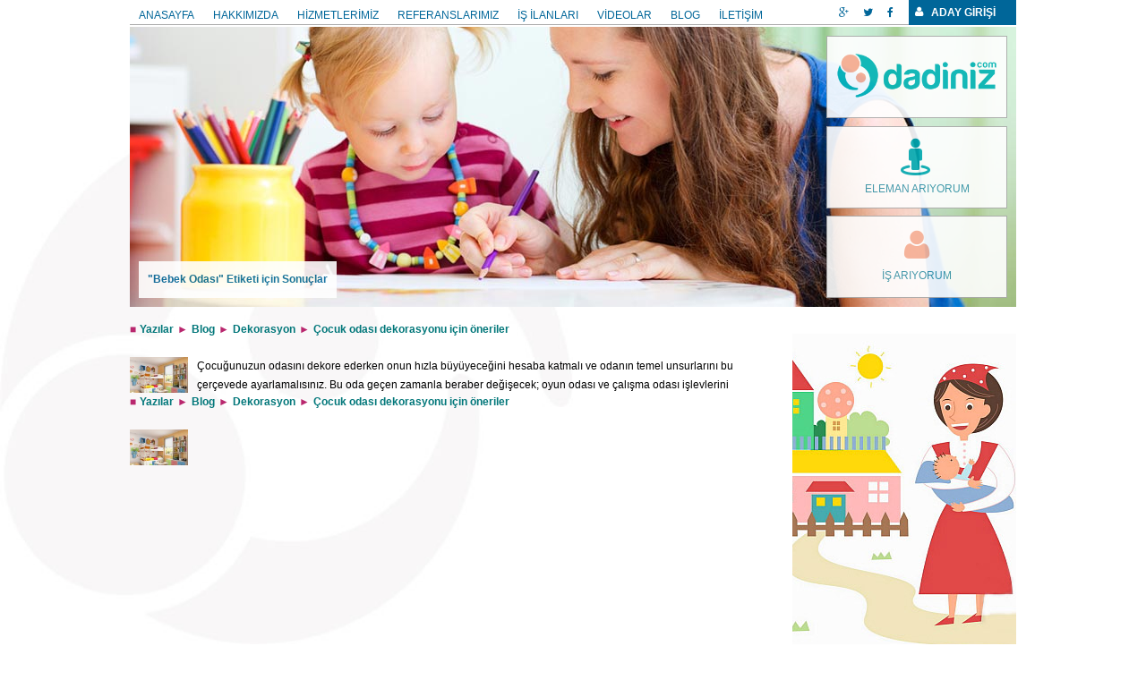

--- FILE ---
content_type: text/html; charset=UTF-8
request_url: https://www.dadiniz.com/etiket/bebek-odasi
body_size: 3001
content:
<!DOCTYPE html PUBLIC "-//W3C//DTD XHTML 1.0 Transitional//EN" "http://www.w3.org/TR/xhtml1/DTD/xhtml1-transitional.dtd"><html xmlns="http://www.w3.org/1999/xhtml">
<head>
<meta http-equiv="Content-Type" content="text/html; charset=UTF-8"/>
<meta name="description" content="Sitemizdeki 'bebek odası' etiketi için bulunan sonuçlara ulaşabilirsiniz."/>
<meta name="keywords" content="bebek odası konuları, bebek odası makalesi, bebek odası videosu, bebek odası yazıları"/>
<meta name="robots" content="index, follow" /> 
<meta name="viewport" content="width=device-width, initial-scale=1, maximum-scale=1, user-scalable=0" />
<meta http-equiv="Copyright" content="Copyright © 2007 Dadiniz.com"/>
<meta name="google-translate-customization" content="265d9aaecf3a9987-beb77b0616d498c9-g851bd7d8b09b6a99-18"/>
<script src="//code.jivosite.com/widget/sm4qJK67n7" async></script>
<meta name="og:site_name" content="dadiniz.com">
<meta name="og:title" content=""Bebek Odası" Etiketi için Sonuçlar">


<link rel="shortcut icon" href="/images/layout/dadiniz-favicon.png" type="image/x-icon"/>
<script type="text/javascript">
var baseUrl="";
var otherSite = false;
</script>
<link href="/layout.vr122448.css" media="screen,print" rel="stylesheet" type="text/css" />
<link href="/camera.vr122448.css" media="screen,print" rel="stylesheet" type="text/css" />
<link href="/subpages.vr122448.css" media="screen,print" rel="stylesheet" type="text/css" /><script src="//ajax.googleapis.com/ajax/libs/jquery/1.7.2/jquery.min.js"></script>
<script src="//ajax.googleapis.com/ajax/libs/jqueryui/1.8.21/jquery-ui.min.js"></script>
<script>window.jQuery || document.write('<script src="/plugins__jquery.min.vr422975.js"><\/script><script src="/plugins__jquery-ui.min.vr422975.js"><\/script>')</script>

<script type="text/javascript" src="/plugins__detectmobilebrowser.vr122931.js"></script>
<script type="text/javascript" src="/plugins__modernizr.custom.48714.vr122931.js"></script>
<script type="text/javascript" src="/plugins__jquery.alerts.vr122931.js"></script>
<script type="text/javascript" src="/layout__responsive.vr122930.js"></script>
<script type="text/javascript" src="/plugins__camera.min.vr122930.js"></script>
<script type="text/javascript" src="/layout__layout.vr122930.js"></script>
<script type="text/javascript" src="/index__tags.vr122929.js"></script> 
<title>"Bebek Odası" Etiketi için Sonuçlar</title>
<!--[if lte IE 8]><script type="text/javascript" src="/js/plugins/excanvas.compiled.js"></script><![endif]-->

<!--<script type="text/javascript" src="/plugins__detectmobilebrowser.js"></script>-->

<script>
  (function(i,s,o,g,r,a,m){i['GoogleAnalyticsObject']=r;i[r]=i[r]||function(){
  (i[r].q=i[r].q||[]).push(arguments)},i[r].l=1*new Date();a=s.createElement(o),
  m=s.getElementsByTagName(o)[0];a.async=1;a.src=g;m.parentNode.insertBefore(a,m)
  })(window,document,'script','//www.google-analytics.com/analytics.js','ga');

  ga('create', 'UA-15136118-22', 'auto');
  ga('send', 'pageview');

</script>

</head>
<body>
    
<div class="header">
    <div class="headerwrapper">
        <div class="topbar">
            <a class="socialbt fa fa-google-plus" href="https://plus.google.com/u/0/b/114292073726908053356/" target="_blank" title="Google+"></a>
            <a class="socialbt fa fa-twitter" href="https://twitter.com/dadinizcom" target="_blank" title="Twitter"></a>
            <a class="socialbt fa fa-facebook" href="https://www.facebook.com/dadiniz" target="_blank" title="Facebook"></a>
            
                            <a class="toploginbt" href="/is-ariyorum"><i class="fa fa-user"></i>ADAY GİRİŞİ</a>
                        
        </div>
        <ul class="top-menu">
            <a href="javascript:void(0);" class="touch-menu">MENÜ</a>
            <li><a href="/">ANASAYFA</a></li><li><a href="/hakkimizda">HAKKIMIZDA</a></li><li><a href="/hizmetlerimiz">HİZMETLERİMİZ</a></li><li><a href="/referanslarimiz">REFERANSLARIMIZ</a></li><li><a href="/is-ilanlari">İŞ İLANLARI</a></li><li><a href="/videolar">VİDEOLAR</a></li><li><a href="/blog">BLOG</a></li><li><a href="/iletisim">İLETİŞİM</a></li>        </ul>
    </div>
</div>

<div class="banner-bar subpage">
    <a href="/" class="site-logo" title="Dadınız"><img src="/images/layout/dadinizlogo.png"/></a>
    <a href="/eleman-ariyorum" class="ikbutton dadi-ariyorum" title="Eleman Arıyorum"><i class="fa fa-street-view"></i>ELEMAN ARIYORUM</a>
    <a href="/is-ariyorum" class="ikbutton is-ariyorum" title="İş Arıyorum"><i class="fa fa-user"></i>İŞ ARIYORUM</a>
    <div class="camera_wrap camera_charcoal_skin" id="slider">    
    <div data-src="/images/layout/slider/dadiniz-1.jpg"></div><div data-src="/images/layout/slider/dadiniz-2.jpg"></div><div data-src="/images/layout/slider/dadiniz-3.jpg"></div><div data-src="/images/layout/slider/dadiniz-4.jpg"></div>    </div>
    <h1>"Bebek Odası" Etiketi için Sonuçlar</h1></div>
    
<div class="wrapper">
    <div class="content">
<div class="tags-left">
<ul class="tag-list">
        <li class="yazi"><span class="ctg"><a href="/yazilar" class="firstL">Yazılar</a><a href="/yazilar/blog">Blog</a><a href="/yazilar/blog/dekorasyon">Dekorasyon</a></span><a class="name" href="/blog/dekorasyon/cocuk-odasi-dekorasyonu-icin-oneriler" title="Çocuk odası dekorasyonu için öneriler">Çocuk odası dekorasyonu için öneriler</a><span class="summary"><a href="/blog/dekorasyon/cocuk-odasi-dekorasyonu-icin-oneriler" style="float:left; margin-right:10px; max-width:75px; max-height:50px;"><img src="/files/thumbs/image/yazilar/gorseller/c6.jpg" style="float:left; max-width:100%; height:auto; max-height:50px;"/></a>Çocuğunuzun odasını dekore ederken onun hızla büyüyeceğini hesaba katmalı ve odanın temel unsurlarını bu çerçevede ayarlamalısınız. Bu oda geçen zamanla beraber değişecek; oyun odası ve çalışma odası işlevlerini görecek, içinde birkaç arkadaş ağırlanacaktır. Bu sürece baştan hazırlıklı olmak için odanın bebek odası işlevini göreceği zamanlar için beşik dışındaki temel parçaların bebeksi boyutlarda olmamasını ayarlayabilirsiniz. Ufacık bir gardırop şirin ve sevimli görünebilir ama kullanım ömrü oldukça kısa olacağından çocuk odası dekorasyonu için uygun bir </span><span class="ctg"><a href="/yazilar" class="firstL">Yazılar</a><a href="/yazilar/blog">Blog</a><a href="/yazilar/blog/dekorasyon">Dekorasyon</a></span><a class="name" href="/blog/dekorasyon/cocuk-odasi-dekorasyonu-icin-oneriler" title="Çocuk odası dekorasyonu için öneriler">Çocuk odası dekorasyonu için öneriler</a><span class="summary"><a href="/blog/dekorasyon/cocuk-odasi-dekorasyonu-icin-oneriler" style="float:left; margin-right:10px; max-width:75px; max-height:50px;"><img src="/files/thumbs/image/yazilar/gorseller/c6.jpg" style="float:left; max-width:100%; height:auto; max-height:50px;"/></a></span></li>    </ul>
</div>
<div class="tags-right">
    
</div></div>
    <div class="footer">
        <div class="socials">
            <a class="dbuttons facebook" href="https://www.facebook.com/dadiniz" target="_blank" title="Facebook"></a>
            <a class="dbuttons twitter" href="https://twitter.com/dadinizcom" target="_blank" title="Twitter"></a>
            <a class="dbuttons googleplus" href="https://plus.google.com/u/0/b/114292073726908053356/" target="_blank" title="Google+"></a>
            <div id="google_translate_element" style=""></div>
        </div>
        <ul class="bottom-menu">
        <li><a href="/">ANASAYFA</a></li><li><a href="/hakkimizda">HAKKIMIZDA</a></li><li><a href="/hizmetlerimiz">HİZMETLERİMİZ</a></li><li><a href="/referanslarimiz">REFERANSLARIMIZ</a></li><li><a href="/is-ilanlari">İŞ İLANLARI</a></li><li><a href="/videolar">VİDEOLAR</a></li><li><a href="/iletisim">İLETİŞİM</a></li><li><a href="/gizlilik-politikasi" title="Gizlilik Politikası">GİZLİLİK</a></li>        </ul>
        <div class="copyright">Copyright © 2026 Dadınız.com Tüm hakları saklıdır.</div>
        <div class="iskurdesc">Bu site Damla İnsan Kaynakları Eğitim ve Danışmanlık Hiz. Ltd. Şti. şirketine aittir. Damla İnsan Kaynakları, 11.03.2021 tarih ve 100 numaralı aracılık izin belgesi ile faaliyet göstermektedir. 4904 sayılı Kanun uyarınca iş arayanlardan ücret alınması yasaktır. Türkiye İş Kurumu İstanbul İl Müdürlüğü: 0212 249 29 87 Şişli Hizmet Merkezi: 0212 234 68 06</div>
        <div class="iskur-logo"></div>
        <div class="damla-logo"></div>
    </div>
<script type="text/javascript">
function googleTranslateElementInit() {
  new google.translate.TranslateElement({pageLanguage: 'tr', includedLanguages: 'de,en,fr', layout: google.translate.TranslateElement.InlineLayout.SIMPLE, autoDisplay: false, gaTrack: true, gaId: 'UA-15136118-11'}, 'google_translate_element');
}
</script><script type="text/javascript" src="//translate.google.com/translate_a/element.js?cb=googleTranslateElementInit"></script>
</div>
<script defer src="https://static.cloudflareinsights.com/beacon.min.js/vcd15cbe7772f49c399c6a5babf22c1241717689176015" integrity="sha512-ZpsOmlRQV6y907TI0dKBHq9Md29nnaEIPlkf84rnaERnq6zvWvPUqr2ft8M1aS28oN72PdrCzSjY4U6VaAw1EQ==" data-cf-beacon='{"version":"2024.11.0","token":"86c1247037764d5c86ae8ba6cb4d7fd5","r":1,"server_timing":{"name":{"cfCacheStatus":true,"cfEdge":true,"cfExtPri":true,"cfL4":true,"cfOrigin":true,"cfSpeedBrain":true},"location_startswith":null}}' crossorigin="anonymous"></script>
</body>

</html>

--- FILE ---
content_type: text/css; charset: UTF-8;charset=UTF-8
request_url: https://www.dadiniz.com/subpages.vr122448.css
body_size: 5874
content:
@CHARSET "UTF-8";
.box{-webkit-box-sizing: border-box;-moz-box-sizing: border-box;box-sizing: border-box;}
.boxs,.boxs *{-webkit-box-sizing: border-box;-moz-box-sizing: border-box;box-sizing: border-box;}

.greybt{display:inline-block; border:1px solid #bbb; color:#555; padding:3px 7px; cursor:pointer; box-shadow:0 0 3px 0 #ddd;
background: #ffffff; background: url([data-uri]);
background: -moz-linear-gradient(top,  #ffffff 0%, #f1f1f1 50%, #e1e1e1 51%, #f6f6f6 100%);background: -webkit-gradient(linear, left top, left bottom, color-stop(0%,#ffffff), color-stop(50%,#f1f1f1), color-stop(51%,#e1e1e1), color-stop(100%,#f6f6f6));
background: -webkit-linear-gradient(top,  #ffffff 0%,#f1f1f1 50%,#e1e1e1 51%,#f6f6f6 100%);background: -o-linear-gradient(top,  #ffffff 0%,#f1f1f1 50%,#e1e1e1 51%,#f6f6f6 100%);
background: -ms-linear-gradient(top,  #ffffff 0%,#f1f1f1 50%,#e1e1e1 51%,#f6f6f6 100%);background: linear-gradient(to bottom,  #ffffff 0%,#f1f1f1 50%,#e1e1e1 51%,#f6f6f6 100%);
}
.greybt:hover{border-color:#999; color:#333; box-shadow:0 0 7px 0 #ccc;}
.greybt:active{border-color:#777; box-shadow:0 0 2px 0 #ccc;}
.greybt.selected{border-color:#666; color:#333; }

/* =====  The Press Page  ===== */

.thepressContent{display:inline-block; width:647px; min-height:450px; margin-right:8px; float:left;}
.thepressContent iframe{width:100%;}
.thepressContent object{width:100%;}
.thepressContent img{width:100%; height:auto !important; max-height:850px;}
.mainpageThepress{height:665px !important; padding-left:8px; border-left:1px solid #ccc;}
.mainpageThepress ul{float:right; overflow:hidden; margin-top:0 !important; height:420px !important; }

.thepresspager{display:inline-block; width:325px; margin-top:10px; text-align: right;}
.thepresspager .dbuttons{width:15px; height:15px; background-position: -3px -333px; margin-left:2px;}
.thepresspager .dbuttons.active{background-position: -3px -374px;}
.thepresspager .dbuttons:hover{background-position: -3px -373px;}

/* =====  Videos Page  ===== */

.video-list {display:inline-block; width:100%; }
.video-list li{display:inline-block; background:#bce0e2; cursor: pointer; float:left; height:180px; border:1px solid #009ba2; position: relative; width:24.25%; margin:10px 0 0 1%;}
.video-list li.first{margin-left:0;}
.video-list li .hover{display:none; z-index:4; position:absolute; width: 234px; height:142px; top:-5px; background: url(images/layout/vid-hover.png) no-repeat 75px 32px;}
.video-list h3{display:inline-block; font-size:14px; margin:15px 0 0 5px; color:#009ba2; clear:left; width:100%;}
.video-list .image{display:inline-block; overflow:hidden; width:100%; height:130px;}
.video-list img{position:relative; top:0; z-index:3; display:inline-block; width:100%; min-height:100%; opacity: 0.9; filter: alpha(opacity:90);}
.video-list a{display:inline-block; color:#096163; width:100%; text-align: center; font-size:11px; line-height: 16px; font-weight: bold; margin:7px 0 0 0;}
.video-list li:hover{box-shadow:0 0 8px #000;}
.video-list li:hover .hover{display:inline-block;}
.video-list li:hover a{color:#a72769;}
.video-list li:hover img{opacity:1; filter: alpha(opacity:100);}

.video-left{display:inline-block; width:760px; min-height:600px; margin:10px 12px 0 0; float:left;}
.video-right{display:inline-block; width:218px; border-left:1px solid #ccc; height:670px; margin:10px 0 30px 0; padding-left:15px;}
.video-left .greenTitle{margin-bottom:10px;}
.video-left iframe{margin-bottom:20px;}

.r-videos li{cursor:pointer; background:#f6b096; height:145px; margin-top:12px; border:1px solid #aed0d1; }
.r-videos li:first-child{margin-top:0;}
.r-videos li img{position:relative; z-index:3; display:inline-block; width:100%; height:105px; }
.r-videos li a{display:inline-block; color:#096163; margin:3px 0 0 0; line-height:16px; width: 100%; text-align:center; font-size:11px; font-weight:bold;}
.r-videos li .hover{display:none; z-index:4; position:absolute; width: 200px; height:116px; background: url(images/layout/vid-hover.png) no-repeat 50px 15px;}
.r-videos li:hover{box-shadow:0 0 8px #000;}
.r-videos li:hover a{color:#a72769;}
.r-videos li:hover .hover{display:inline-block;}

/* =====  Blogs Page  ===== */

.blog-left{display:inline-block; width:610px; margin-right:25px; float:left;}
.blog-left .greenTitle{margin-bottom:10px; width:100%;}
/*.blog-left .ikbuttons{margin:10px 0 10px 100px;}*/
.blog-left .ikbuttoncontainer{display:block; height:65px; width:500px; margin-top:10px; position:relative;}

.blog-right{display:inline-block; width:350px; padding:0 0 30px 0; margin-bottom:50px; }
.blog-right .greenTitle{margin-bottom:10px;}
.blog-right span{display:inline-block; width:330px; font-weight: bold; background:#00a9b1; padding:2px 10px; color:#fff; cursor:pointer;border-top:1px solid #fff;}
.blog-right span:hover{background:#3273b5;}
.blog-right ul{background:#eee; display:none; overflow: hidden; overflow-y: auto; max-height:400px;}
.blog-right li{padding:4px 0 4px 22px; width:320px; cursor:default; background-position: 0 -46px;}
.blog-right li:first-child{border-top:none;}
.blog-right a{color:#11709c; font-weight: bold;}
.blog-right a.active{text-decoration: underline; color:#064f51;}

.blog-right ::-webkit-scrollbar {width: 8px;}
.blog-right ::-webkit-scrollbar-track { margin:2px 0; -webkit-box-shadow: inset 0 0 6px #ccc; -webkit-border-radius: 4px; border-radius: 3px;}
.blog-right ::-webkit-scrollbar-thumb { -webkit-border-radius: 4px; border-radius: 4px; background: #777;}
.blog-right ::-webkit-scrollbar-thumb:window-inactive { background: rgba(255,0,0,0.4); }

/* =====  References Page  ===== */
/*
.refsDiv{float:left;width:100%;display:inline-block;padding-right:20px;}
.refPicsDiv{width:180px;display:inline-block;margin-top:5px;}
.refIsim{width:265px;display:inline-block;float:left;font-weight:bold;color:#824100;}
.refIsim a{font-weight:bold; color:#c2317c; text-decoration:none;}
.refIsim a:hover{text-decoration:underline;}
.refMeslek{width:255px;display:inline-block;float:left;font-style:italic;color:#333;}
.refHizmet{width:190px;display:inline-block;}
.refBaslik{margin-bottom:5px;}
.refBaslik.refIsim{margin-left:5px;}
.refBaslik.refMeslek{font-style: normal;}
.refSatir{border-bottom:1px dotted #CFD7E7; height:19px; padding:2px 5px 4px 5px;}
.refSatir:hover{background:#eec2da;}
.refSatir:hover .refIsim a{color:#75234d;}
.refVid{width:19px;display:inline-block; vertical-align: top; margin:4px 5px 0 0;}
.refPict{width:22px;display:inline-block; margin-top:2px;height:17px;background:#018184;text-align:center;font-size:10px;vertical-align:top;}
.refPict a{color:#FFF;}
.refPict:hover{background:#01a0a2;}
.refBaslik{color:#000;font-weight:bold;}*/

/* =====  Services Page  ===== */
.service-list{position:relative; display:inline-block; margin-bottom:15px; width:100%; line-height: 25px; height:auto; background:#c4d208; padding:10px;}
.service-ctg{display:inline-block; width:25%; float:left;}
.service-ctg b{color:#069;}
.service-ctg b i{color:#ff0; margin-right:7px;}
.service-ctg a{color:#fff; font-weight: bold;}
.service-ctg a:hover{text-decoration: underline;}
.service-ctg a i{color:#009ba2; margin-right:7px;}

.services-content h2{font-size:16px; margin-bottom:10px;}
/*
.services-left{display:inline-block; width:720px; margin-right:25px; float:left;}
.services-left .fuchsiaTitle{margin-bottom:10px;}
.services-left .ikbuttons{margin:10px 0 10px 100px;}
.services-right{display:inline-block; width:200px; padding:0 0 30px 15px; margin-bottom:50px; border-left:1px solid #ccc;}
.services-right .fuchsiaTitle{margin-bottom:10px;}
.services-right li{padding:4px 0 4px 22px; width:180px; cursor:default; background-position: 0 -46px;}
.services-right li:first-child{border-top:none;}
.services-right a{color:#02777a; font-weight: bold;}
.services-right a.active{text-decoration: underline; color:#064f51;}
*/
/* =====  Job Page  ===== */
.jobpg-left{display:inline-block; width:573px; float:left; min-height:520px; }
.jobpg-right{display:inline-block; width:417px; margin-top:10px; height:520px;}

.ilanDetayTarih{display:inline-block; float:left; background:#fff; border:1px solid #00a9b1; width:60px; margin:10px 4px 0 0; height:72px; text-align:center;}
.ilanDetayTarih i{display:inline-block;margin-top:8px;font-size:22px;color:#F60;font-style:normal;height:20px; width:100%; text-align: center;}
.ilanDetayTarih em{display:inline-block;margin-top:2px;font-size:11px;color:#063;font-style:normal;height:15px; width:100%; text-align: center;}
.ilanDetayTarih a{display:inline-block;margin-top:4px; font-size:12px; color:#666; width:100%; text-align: center;}
.ilanBaslikCont{display:block; height:75px; margin-top:10px;}
.ilanBaslik{display:inline-block; width:490px; border:1px solid #00a9b1; height:33px; margin-bottom:4px;}
.ilanBaslik i{display:inline-block; float:left; background:#bce0e2; width:70px; padding:6px 10px; font-weight:bold; font-style:normal;}
.ilanBaslik em{display:inline-block; width:384px; padding:5px 7px; font-style:normal;}
.ilanAnaBaslik{display:block;width:556px; border:1px solid #00a9b1; height:37px; background:#00a9b1; margin:5px 0;}
.ilanAnaBaslik span{display:inline-block; width:80%; background:#bce0e2; height:21px; font-weight:bold; padding:8px 10px;}
.ilanDetay .jLine{display:inline-block; position:relative; width:556px; border:1px solid #00a9b1; margin-bottom:3px;}
.ilanDetay span{display:inline-block; position:absolute; width:82px; height:20px; background:#bce0e2; padding:6px 10px; font-weight:bold;}
.ilanDetay i{display:inline-block; overflow:hidden; border-left:102px solid #bce0e2; height: 20px; width:165px; font-style:normal; padding:6px 0 6px 8px; vertical-align:top;}
.ilanDetay .fLine{width:440px; height:auto; min-height:20px; overflow: auto;}
.ilanDetay .socA{display:inline-block; margin-top:4px;}

.jobpg-right .ilanAnaBaslik{width:415px; margin-top:0;}
.jobpg-right a{font-weight:bold; color:#622323;}
.jobpg-right a:hover{text-decoration: underline;}
.jobpg-right .po-closed{padding-top:25px; height:50px; border:1px solid #eebdbd; background:#f5e2e2; color:#622323;}
.jobpg-right .po-login{padding-top:8px; height:72px; border:1px solid #cbdbdb; background:#f3f9f9; color:#3c5455;}
.jobpg-right .po-confirm{padding-top:8px; height:72px; border:1px solid #cbdbdb; background:#f3f9f9; color:#3c5455;}
.jobpg-right .formButton{display:block; margin-top:7px;}

.lastjobsTitle{margin-top:12px !important; }
.jobpg-right ul.lastjobs{position:relative;}
.jobpg-right ul.lastjobs li{display:inline-block; cursor:pointer; margin-top:1px; width:396px; font-size:11px; padding:4px 0 2px 21px; background-position:0 -47px;}
.jobpg-right ul.lastjobs a{color:#5f7f8a; font-weight:normal;}
.jobpg-right ul.lastjobs span{color:#b7256c; float:right; margin-right:5px;}
.jobpg-right ul.lastjobs li:hover{background-color:#f6b096; border-radius:3px;}
.jobpg-right ul.lastjobs li:hover *{color:#fff;}

/* =====  Jobs Page  ===== */
.jobs-left{display:inline-block; width:730px; float:left; min-height:700px;}
.jobs-right{display:inline-block; width:250px; margin:0 0 0 10px;}
.jobs-right h2{font-size:14px; color:#555; }
.jobs-right .educations a{width:100%; margin:2px 0 3px 0; padding:6px 5px;}

.jobs-right .most-searched{margin-top:15px;}
.jobs-right .most-searched a{float:left; margin:2px 5px 3px 0; padding:1px 5px;}

.jobs-right .keywords{display:inline-block; width:100%; margin-top:15px;}
.jobs-right .keywords a{float:left; margin:2px 5px 3px 0; padding:1px 5px;}

.edu-page h2{font-size:14px; color:#555; margin:0 0 0 0;}
.edu-page .edu-content{float:left; width:730px;}
.edu-page .edu-content a{color:#a72769; font-size:14px; font-weight: bold; }
.edu-page .educations{float:left; width:250px; margin:0 0 0 10px;}
.edu-page .educations a{width:100%; float:left; clear:both; margin:2px 0 3px 0; padding:6px 5px;}

.grayGrad{background: rgb(226,226,226);
background: -moz-linear-gradient(top,  rgba(226,226,226,1) 0%, rgba(219,219,219,1) 50%, rgba(209,209,209,1) 51%, rgba(254,254,254,1) 100%);
background: -webkit-gradient(linear, left top, left bottom, color-stop(0%,rgba(226,226,226,1)), color-stop(50%,rgba(219,219,219,1)), color-stop(51%,rgba(209,209,209,1)), color-stop(100%,rgba(254,254,254,1)));
background: -webkit-linear-gradient(top,  rgba(226,226,226,1) 0%,rgba(219,219,219,1) 50%,rgba(209,209,209,1) 51%,rgba(254,254,254,1) 100%);
background: -o-linear-gradient(top,  rgba(226,226,226,1) 0%,rgba(219,219,219,1) 50%,rgba(209,209,209,1) 51%,rgba(254,254,254,1) 100%);
background: -ms-linear-gradient(top,  rgba(226,226,226,1) 0%,rgba(219,219,219,1) 50%,rgba(209,209,209,1) 51%,rgba(254,254,254,1) 100%);
background: linear-gradient(to bottom,  rgba(226,226,226,1) 0%,rgba(219,219,219,1) 50%,rgba(209,209,209,1) 51%,rgba(254,254,254,1) 100%);
}
.purpGrad{background: #ebe9f9;
background: -moz-linear-gradient(top,  #ebe9f9 0%, #d8d0ef 50%, #cec7ec 51%, #c1bfea 100%);
background: -webkit-gradient(linear, left top, left bottom, color-stop(0%,#ebe9f9), color-stop(50%,#d8d0ef), color-stop(51%,#cec7ec), color-stop(100%,#c1bfea));
background: -webkit-linear-gradient(top,  #ebe9f9 0%,#d8d0ef 50%,#cec7ec 51%,#c1bfea 100%);
background: -o-linear-gradient(top,  #ebe9f9 0%,#d8d0ef 50%,#cec7ec 51%,#c1bfea 100%);
background: -ms-linear-gradient(top,  #ebe9f9 0%,#d8d0ef 50%,#cec7ec 51%,#c1bfea 100%);
background: linear-gradient(to bottom,  #ebe9f9 0%,#d8d0ef 50%,#cec7ec 51%,#c1bfea 100%);
}
.dPurpGrad{background: #bfb7f4;
background: -moz-linear-gradient(top,  #bfb7f4 1%, #cec4ed 50%, #beb4ea 52%, #8f8ee5 100%);
background: -webkit-gradient(linear, left top, left bottom, color-stop(1%,#bfb7f4), color-stop(50%,#cec4ed), color-stop(52%,#beb4ea), color-stop(100%,#8f8ee5));
background: -webkit-linear-gradient(top,  #bfb7f4 1%,#cec4ed 50%,#beb4ea 52%,#8f8ee5 100%);
background: -o-linear-gradient(top,  #bfb7f4 1%,#cec4ed 50%,#beb4ea 52%,#8f8ee5 100%);
background: -ms-linear-gradient(top,  #bfb7f4 1%,#cec4ed 50%,#beb4ea 52%,#8f8ee5 100%);
background: linear-gradient(to bottom,  #bfb7f4 1%,#cec4ed 50%,#beb4ea 52%,#8f8ee5 100%);
}

.joblist{display:inline-block; position:relative; z-index:3; width:100%; height:100%; color:#222; border:1px solid #9ba6ab; border-spacing: 0; box-shadow:0 0 4px -1px #444; }
.joblist,.joblist *{-webkit-box-sizing: border-box;-moz-box-sizing: border-box;box-sizing: border-box;}
.joblist > thead,.joblist > tbody,.joblist > tfoot,.joblist > caption,.joblist tr{display:inline-block; cursor: default; position:relative; float:left; width:100%; }
.joblist > caption{position:relative; font-weight: bold; color:#333; padding:6px 8px; height:30px;
}
.joblist th,.joblist td{display:inline-block; float:left;}
.joblist > thead{z-index:3; border:1px solid #9ba6ab; border-width:1px 0 1px 0; box-shadow: 0 1px 4px -2px #333;}
.joblist > thead > tr > th{border-left:1px solid #9ba6ab; padding:3px 0; height:26px;}
.joblist > thead > tr > th:first-child{border-left:0; text-align:left; padding-left:6px;}
.joblist > tbody > tr{border-bottom:1px solid #9ba6ab;}
.joblist > tbody > tr:last-child{border-bottom:0;}
.joblist > tbody > tr > td{border-left:1px solid #9ba6ab; padding:2px 3px; height:24px;}
.joblist > tbody > tr > td:first-child{border-left:0;}
.joblist > tbody > tr.even{background: #fff; color:#666;}
.joblist > tbody > tr.odd{background: #d9ebec; color:#333;}
.joblist > tbody > tr.psv.even{background: #fff; color:#888;}
.joblist > tbody > tr.psv.odd{background: #f1f1f1; color:#777;}
.joblist > tbody > tr.psv.even a{color:#888;}
.joblist > tbody > tr.psv.odd a{color:#777;}
.joblist > tbody a:hover{color:#000; text-decoration: underline;}
.joblist > tfoot{z-index:3; border-top:1px solid #9ba6ab; box-shadow: 0 -1px 4px -2px #333;}
.joblist > tfoot > tr > td{border-left:1px solid #9ba6ab; text-align: right; padding:4px; height:31px; width:100%;}
.joblist > tfoot > tr > td:first-child{border-left:0;}
.joblist .w13{width:13%; text-align:center;}
.joblist .w14{width:14%; text-align:center;}
.joblist .w60{width:60%;}
.joblist > tfoot .pgNums{display:inline-block; float:right;}
.joblist > tfoot a{display:inline-block; border:1px solid #00a9b1; background:#bce0e2; border-left:0; color:#222; width:22px; text-align:center; height:23px; cursor:pointer; }
.joblist > tfoot a.pbefore{border-left:1px solid #00a9b1;}
.joblist > tfoot a:hover{background:#75234d; color:#fff;}
.joblist > tfoot .nonpg{cursor:default;}
.joblist > tfoot .selected{font-weight: bold; color:#000; font-size:13px;}
.joblist > tfoot .pbefore:before{content:"◄";}
.joblist > tfoot .pafter:before{content:"►";}
.joblist > tfoot .nonpg:before{color:#999;}
.joblist .is-rss{position:absolute; width:16px; top:6px; right:6px; height:16px; background:url(images/layout/rss.png) no-repeat;}
.joblist .searchjob{position:absolute; top:5px; left:5px; width:140px; height:20px;  }
.joblist .searchjob *{display:inline-block; -webkit-box-sizing: border-box;-moz-box-sizing: border-box;box-sizing: border-box;}
.joblist .searchjob #searchjob{width:100px; float:left; border:1px solid #999; padding:1px 3px; height:20px;}
.joblist .searchjob #searchbt{width:30px; cursor: pointer; font-size:11px; background: transparent; border:1px solid #507778; color:#507778; height:20px; padding:0 3px;}
.joblist .searchjob *:hover{border-color:#00adb1 !important;}
.joblist .searchjob *:focus{border-color: #1b6163 !important;}
.joblist .totalNums{display:inline-block; float:left; margin-top:1px; font-size:11px;}

/* =====  Tags Page  ===== */
.tags-left{display:inline-block; width:730px; float:left; min-height:200px;}
.tags-right{display:inline-block; width:250px; margin:15px 0 0 10px; height:400px; background:url(images/layout/bebek-bakicisi.jpg) no-repeat -51px 0;}
.tag-list li{display:block; margin-bottom:25px;}
.tag-list li img{float:left;}
.tag-list li .ctg{color:#5f8283; display:inline-block; font-weight:bold; margin-bottom:10px;}
.tag-list li .ctg a:after{content:"►"; color:#b9276e; margin:0 4px; }
.tag-list li .ctg a.firstL:before{content:"■"; color:#b9276e; margin:0 4px 0 0;}
/*.tag-list li .ctg span{display:inline-block;vertical-align: top; margin:0 7px 0 7px;}
.tag-list li .ctg span:first-child{margin-top:-2px; margin-left:0;}*/
.tag-list li a{color:#02777a; display:inline-block; font-weight:bold; margin-bottom:10px;}
.tag-list li .summary{display:block; width:700px; overflow:hidden; max-height:40px;}

.content-taglist{display:inline-block; margin-top:20px; width:100%;}
.content-taglist b{display:inline-block; cursor:default; padding:1px 7px; background:#eee; border:1px solid #aaa; color:#666;}
.content-taglist li{display: inline-block; margin:5px 5px 0 0;}
.content-taglist a{display: inline-block; padding:1px 7px; background:#eee; border:1px solid #aaa; color:#666; font-style: normal; font-size:11px;}
.content-taglist a:hover{border-color:#888; color:#000; background:#ccc;}

.pgtags{display:inline-block;margin-top:20px;}
.pgtags strong{color:#b9276e; margin-right:5px;}
.pgtags a{color:#02777a;}
.pgtags a:hover{font-weight:bold;}

/* =====  Contact Page  ===== */
.contact-left{display:inline-block; width:550px; float:left; min-height:600px; }
.contact-right{display:inline-block; width:440px; margin-top:10px; height:600px; }
.contact-left .infotitle{margin:12px 0 20px 0; font-weight:bold; color:#666; font-size:10px;}
.contact-left .infotitle a{text-decoration: underline;}
.contact-left .infotitle a:hover{color:#c2317c;}
.contact-left label{display:inline-block; width:120px; padding:2px 10px 18px 0; font-weight: bold; color:#888; vertical-align: top;}
.contact-left .ctext{display:inline-block; color:#666; width:230px; border:1px solid #bbb;  padding:6px 8px; vertical-align: top;}
.contact-left .ctext.cFull{width:350px;}
.contact-left .formButton{margin-top:18px;}
.contact-left .formRight{display:inline-block; color:#777;}
.contact-left .address{margin-top:30px;}
.contact-right iframe{border:1px solid #ccc; box-shadow: 0 0 15px 0 #ddd; border-radius:7px;}
.contact-right .routes{margin-left:10px;}
.contact-right .infotitle{margin:12px 0 10px 0; font-weight:bold; color:#666; font-size:10px;}
.contact-right .routeBt{display:inline-block; float:left; height: 31px; width:31px; margin-right:20px;}
.contact-right .routeBt.doc{ background:url(images/layout/doc.gif) no-repeat 0 0;}
.contact-right .routeBt.pdf{ background:url(images/layout/pdf.gif) no-repeat 0 0;}
.contact-right .routeBt.html{ background:url(images/layout/ie_simge.jpg) no-repeat 0 0;}

/* =====  References Page  ===== */

.pgrefers{display:inline-block; margin-bottom: 30px;}
.pgrefers *{display:inline-block; -webkit-box-sizing: border-box;-moz-box-sizing: border-box;box-sizing: border-box;} 

.pgrefers h2{color:#009ba2; font-size:16px; padding:0; margin:0 0 5px 0; width:100%; text-align:center;}
/*.pgrefers .refLeft{float:left; width:630px;}
.pgrefers .refRight{float:right; width:350px; margin-left:10px;}*/

.pgrefers .videos{width:100%;}
.pgrefers .images{width:100%; margin-top:15px;}
.pgrefers .corporate{width:100%;}
.pgrefers .others{width:100%; margin-top:15px;}

.pgrefers .videos .vref{width:24.25%; float:left; margin:0 0 15px 1%; background:#7fdbfd; height:180px; border:1px solid #009ba2;}
.pgrefers .videos .vref.first{ margin-left: 0;}
.pgrefers .videos .vref:hover{box-shadow:0 0 8px #000;}
.pgrefers .videos .vid{width:100%; overflow: hidden; border-bottom:1px solid #ddd; }
.pgrefers .videos .vid img{width:100%; height:110px;}
.pgrefers .videos .isim{padding:7px 0 5px 0; line-height:14px; text-align: center; width:100%;}
.pgrefers .videos .isim a{font-weight: bold; font-size:14px; color:#fff; }
.pgrefers .videos .isim .meslek{display:block;font-size:11px; color:#666; margin-top:3px;}
.pgrefers .videos .hizmet{font-size:13px; color:#555; text-align: center; width:100%;}

.pgrefers .images .rref{width:24.25%; float:left; margin:0 0 15px 1%; background:#c4d208; height:180px; border:1px solid #009ba2;}
.pgrefers .images .rref:hover{box-shadow:0 0 8px #000;}
.pgrefers .images .rref.first{ margin-left: 0;}
.pgrefers .images .img{width:100%; height:110px; overflow: hidden; border-bottom:1px solid #ddd; }
.pgrefers .images .img img{width:100%; height:auto;}
.pgrefers .images .isim{padding:7px 0 5px 0; line-height:14px; text-align: center; width:100%;}
.pgrefers .images .isim a{font-weight: bold; font-size:14px; color:#fff; }
.pgrefers .images .isim .meslek{display:block;font-size:11px; color:#666; margin-top:3px;}
.pgrefers .images .hizmet{font-size:13px;  color:#555; text-align: center; width:100%;}

.pgrefers .corporate .cref{width:24.25%; float:left; margin:0 0 15px 1%; background:#f6b096; height:180px; border:1px solid #009ba2;}
.pgrefers .corporate .cref:hover{box-shadow:0 0 8px #000;}
.pgrefers .corporate .cref.first{ margin-left: 0;}
.pgrefers .corporate .img{width:100%; height:110px; overflow: hidden; border-bottom:1px solid #ccc; }
.pgrefers .corporate .img img{width:100%; min-height:100%; height:auto;}
.pgrefers .corporate .isim{padding:7px 0 5px 0; line-height:14px; text-align: center; width:100%;}
.pgrefers .corporate .isim a{font-weight: bold; font-size:14px; color:#fff; }
.pgrefers .corporate .isim .meslek{display:block;font-size:11px; color:#666; margin-top:3px;}
.pgrefers .corporate .hizmet{font-size:13px;  color:#555; text-align: center; width:100%;}

.pgrefers .others .olist{overflow:hidden; width:100%; padding-right:3px; max-height: 1200px; overflow-y: auto;}
.pgrefers .others .odd{ background:#f5ebf0;; }
.pgrefers .others .even{ background:#fdfdfd; }
.pgrefers .others .ref-oth{width:33%; float:left; padding:3px 10px; height:36px;}
.pgrefers .others .isim{float:left; width:70%; line-height:13px; padding: 2px 0 0 0; }
.pgrefers .others .isim a{font-weight:bold;}
.pgrefers .others .isim .meslek{display:block;font-size:11px; color:#666;}
.pgrefers .others .hizmet{float:left; width:30%; text-align:right; color:#555; vertical-align: top; padding:4px 0 0 0;}

@media (max-width: 990px) {
   
    .content{display:inline-block; width:100%; padding:0 10px 0 10px;}
    .content,.content *{
        -webkit-box-sizing: border-box;-moz-box-sizing: border-box;box-sizing: border-box;
        -webkit-text-size-adjust: 100%;
    }
    
    .content p img{ display:inline-block; width: 100%; height:auto; margin:10px 0 !important; border:1px solid #555;}
    .content p iframe{ display:inline-block; width: 100%; margin:10px 0 !important; }
    .content p object{ display:inline-block; width: 100%; margin:10px 0 !important; }
    
    .pgrefers .videos .vref{width:49%; height:180px; margin:0 0.5% 10px 0.5%; }
    .pgrefers .videos .vref.first{ margin:0 0.5% 10px 0.5%;}
    
    .pgrefers .images .rref{width:49%; height:180px; margin:0 0.5% 10px 0.5%; }
    .pgrefers .images .rref.first{ margin:0 0.5% 10px 0.5%;}
    
    .pgrefers .corporate .cref{width:49%; height:180px; margin:0 0.5% 10px 0.5%; }
    .pgrefers .corporate .cref.first{ margin:0 0.5% 10px 0.5%;}
    
    .pgrefers .isim a{font-size:12px !important;}
    .pgrefers .meslek{margin-top:4px; height:18px; line-height:10px; }
    .pgrefers .hizmet{ overflow:hidden; height:21px;}
    
    .pgrefers .others .ref-oth{width:100%;}
    .pgrefers .others .olist{max-height:12000px; overflow: auto; overflow-y:auto;}

    .video-list{display:inline-block; width:102%;}
    .video-list h3{margin:15px 0 0 0;}
    .video-list li{display:inline-block; position:relative; width:48%; margin: 5px 2% 5px 0; padding:0; border-radius:0; height:auto;}
    .video-list li .hover{width:100%; margin:0; height:100px; background-position: 50% 50%;}
    .video-list li .image{display:inline-block; width:100%; height:100px; margin:0; overflow:hidden; border:0;}
    .video-list li .image img{display:inline-block; width:100%; min-height:100%; height:auto; border:0;}
    .video-list li .title{display:inline-block; width:100%; font-weight:normal; margin:5px 0; height:28px; text-align:center; line-height:12px;}
    
    .video-left{display:inline-block; width:100%; margin:0 0 20px 0; padding:0; min-height:100px;}
    .video-left iframe{width:100%; min-height:200px; height:auto;}
    .video-right{display:inline-block; width:100%; margin:0; padding:0; border:0; height:auto; min-height:100px;}
    .video-right .r-videos{display:inline-block; width:102%; margin:0; padding:0;}
    .video-right .r-videos li{display:inline-block; position:relative; float:left; width:48%; margin: 5px 2% 5px 0; padding:0; border-radius:0; height:auto;}
    .video-right .r-videos li .hover{width:100%; margin:0; left:0; top:0; z-index:10; height:100px; background-position: 50% 50%;}
    .video-right .r-videos li .image{display:inline-block; width:100%; height:100px; margin:0; overflow:hidden; border:0;}
    .video-right .r-videos li .image img{display:inline-block; width:100%; min-height:100%; height:auto; border:0;}
    .video-right .r-videos li .title{display:inline-block; width:100%; font-weight:normal; margin:5px 0; height:28px; text-align:center; line-height:12px;}

    .services-content p{padding:7px 0;display:inline-block; width:100%;}
    .services-content img{ display:inline-block; width: 100%; height:auto; margin:10px 0 !important; border:1px solid #555;}
    .services-content{float:right; width:100%; margin:0 !important; min-height:50px;}
    .services-content .pgtags{display:none;}
    
    .service-list .service-ctg{width:100%;}
    
    .contact-left{ width:100%; height:auto; min-height:300px;}
    .contact-left .infotitle{display:none;}
    .contact-left .fuchsiaTitle{display:none;}
    .contact-left .phonelink{display:inline-block; margin-bottom:10px; width:100%; height:38px; padding:8px 5px; background: #018184; color:#fff; font-weight:bold; text-align:center;}
    .contact-left .navlink{display:inline-block; margin-bottom:10px; width:100%; height:38px; padding:8px 5px; background: #c2317c; color:#fff; font-weight:bold; text-align:center;}
    .contact-left .phonelink i,.contact-left .navlink i{float:left; font-size:20px; margin: 1px 0 0 5px;}
    .contact-left .cline{display:none;}
    .contact-left .cline.address{display:inline-block; margin-top:0;}
    .contact-left .cline.workhours{display:inline-block;}
    .contact-left label{width:100%; margin:0 0 10px 0; padding:0;}
    .contact-right{width:100%; height:auto; min-height:300px;}
    .contact-right iframe{width:100%; height:250px;}
    .contact-right .routes{display:none;}
    
    .ilanAnaBaslik span{height:100%;}
    .jobs-left{width:100%;}
    .jobs-left tbody td{height:32px !important; line-height:15px;}
    .jobs-left .totalNums{display:none;}
    .jobs-right{display:none;}
    
    .jobpg-left{width:100%; position: relative;}
    .jobpg-left .ilanBaslikCont{display:inline-block; top:0; left:0; position: absolute; width:100%; padding-left:65px;}
    .jobpg-left .ilanBaslik{width:100%;}
    .jobpg-left .ilanBaslik i{display:none;}
    .jobpg-left .ilanBaslik em{width:100%; line-height: 12px;}
    .jobpg-left .jLine{width:100%; border-width: 0 1px;}
    .ilanDetay span{width:100%; position:  relative; height: 25px; padding:3px 5px;}
    .ilanDetay i{width:100%; border:0 !important; height: 25px; padding:3px 5px;}
    .ilanDetay i.fLine{width:100%;}
    .jobpg-left .ilanAnaBaslik{display: inline-block; width:100%;}
    
    .jobpg-right{width:100%; height: auto;}
    .jobpg-right .ilanAnaBaslik{width:100%;}
    .jobpg-right .lastjobs .dbuttons{width:100%;}
    .jobpg-right .lastjobs .dbuttons span{width:100%;}
    
    
    .blog-left p {
        padding: 7px 0;
        display: inline-block;
        width: 100%;
    }

    .blog-left img {
        display: inline-block;
        width: 100%;
        height: auto;
        margin: 10px 0 !important;
        border: 1px solid #555;
    }

    .blog-left .ikbuttons {
        display: none;
    }

    .blog-left {
        float: right;
        width: 100%;
        margin: 0 !important;
        min-height: 50px;
    }

    .blog-left .pgtags {
        display: none;
    }

    .blog-left table {
        display: none;
    }

    /* javascript ile tumuyle silinir */
    .blog-right {
        float: left;
        width: 100%;
        margin: 0 !important;
        padding: 0;
        min-height: 50px;
        border: 0;
    }

    .blog-right span {
        width: 100%;
    }

    .blog-right .presses {
        display: inline-block;
        margin-bottom: 15px;
        width: 100%;
    }

}